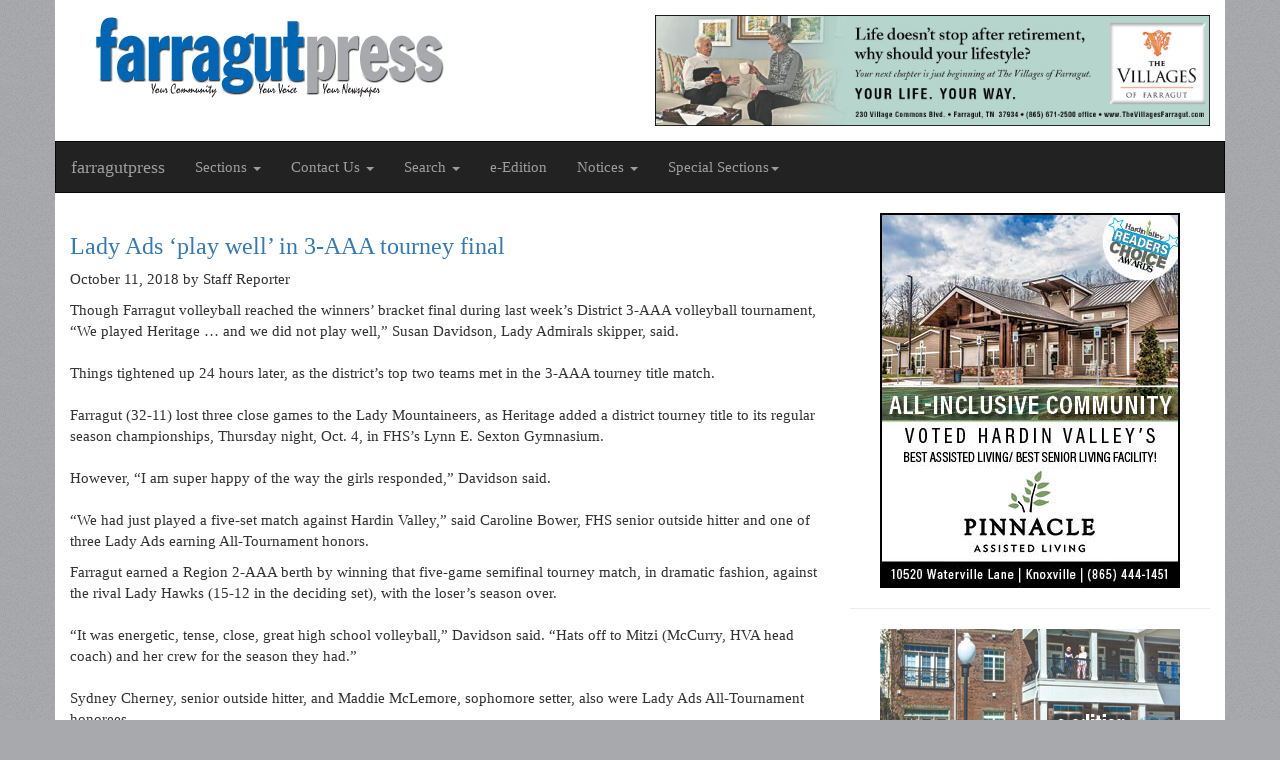

--- FILE ---
content_type: text/html; charset=UTF-8
request_url: https://farragutpress.com/articles/2018/10/7809
body_size: 4080
content:
<!DOCTYPE html>
<html lang="en">
  <head>
    <meta charset="utf-8">
    <meta http-equiv="X-UA-Compatible" content="IE=edge">
    <meta name="viewport" content="width=device-width, initial-scale=1">
    <title>farragutpress</title>
    <link href="/css/bootstrap.css" rel="stylesheet">
    <link href="/css/fp.css" rel="stylesheet">
		<link rel="alternate" type="application/rss+xml" title="farragutpress" href="http://www.farragutpress.com/rss.xml">
    <!--[if lt IE 9]>
      <script src="https://oss.maxcdn.com/html5shiv/3.7.2/html5shiv.min.js"></script>
      <script src="https://oss.maxcdn.com/respond/1.4.2/respond.min.js"></script>
	<![endif]-->
	
    <!-- CSRF Token -->
	<meta name="csrf-token" content="8o88qkyKOrO07NPQdceB62SvhNXjNZKwhQs3rSoo">
	
    
<link href="/css/flexslider.css" rel="stylesheet">

<style type="text/css">
  .flexslider {
    border: 0 solid #fff;
  }

  .flexslider .slides img {
    width:auto;
    max-width: 100%;
    max-height: 400px;
    margin: 0 auto;
  }

  .flex-caption {
    width: 100%;
    padding: 2%;
    left: 0;
    bottom: 0;
    background: rgba(0,0,0,.5);
    color: #fff;
    text-shadow: 0 -1px 0 rgba(0,0,0,.3);
    font-size: 14px;
    line-height: 18px;
  }
</style>
	<!-- Google tag (gtag.js) -->
<script async src="https://www.googletagmanager.com/gtag/js?id=G-5Y6WEJD2GT"></script>
<script>
  window.dataLayer = window.dataLayer || [];
  function gtag(){dataLayer.push(arguments);}
  gtag('js', new Date());

  gtag('config', 'G-5Y6WEJD2GT');
</script>
	<script data-ad-client="ca-pub-6824770528054246" async src="https://pagead2.googlesyndication.com/pagead/js/adsbygoogle.js"></script>
  </head>
  <body>
	  
	
  	<div class="container"  id="app">

      <div class="row header">
  			<div class="col-md-6">
  				<a href="/" title="farragutpress">
	  				<h1 class="site_logo text-hide">farragutpress</h1>
  				</a>
  			</div>
  			<div class="col-md-6">
  				<div class="banner" data-grp="header"  data-id="197"><a href="http://www.TheVillagesFarragut.com"><img src="/storage/4325/051822%20Villages%205x2%20proc.jpg" alt="" class="img-responsive"></a></div>
  			</div>
  		</div>

  		<div class="row">
  			<nav class="navbar navbar-inverse">
  				<div class="navbar-header">
    				<button type="button" class="navbar-toggle collapsed" data-toggle="collapse" data-target="#bs-example-navbar-collapse-1" aria-expanded="false">
        			<span class="sr-only">Toggle navigation</span>
			        <span class="icon-bar"></span>
			        <span class="icon-bar"></span>
			        <span class="icon-bar"></span>
			      </button>
			      <a class="navbar-brand" href="/">farragutpress</a>
    			</div>

			    <div class="collapse navbar-collapse" id="bs-example-navbar-collapse-1">
			      <ul class="nav navbar-nav">
			        <li class="dropdown">
			          <a href="#" class="dropdown-toggle" data-toggle="dropdown" role="button" aria-haspopup="true" aria-expanded="false">Sections <span class="caret"></span></a>
			          <ul class="dropdown-menu">
			            <li><a href="/pages/news">News</a></li>
			            <li><a href="/pages/business">Business</a></li>
						<li><a href="/pages/sports">Sports</a></li>
						<li><a href="/pages/opinion">Opinion</a></li>
						<li><a href="/pages/presstalk">Presstalk</a></li>
						<li><a href="/pages/community">Community</a></li>
			            <li><a href="/pages/schools">Schools</a></li>
			            <li><a href="/pages/announcements">Announcements</a></li>
			            <li><a href="/pages/obituaries">Obituaries</a></li>
			            <li><a href="/pages/events">Events</a></li>


			          </ul>
			          
			        </li>
			        
			        
			        <li class="dropdown">
			          <a href="#" class="dropdown-toggle" data-toggle="dropdown" role="button" aria-haspopup="true" aria-expanded="false">Contact Us <span class="caret"></span></a>
			          <ul class="dropdown-menu">
			            <li><a href="/pages/contact_us">Contact Us</a></li>
			            <li><a href="/pages/staff">Staff Directory</a></li>
			            <li><a href="/pages/advertising">Advertisements</a></li>
			          </ul>
			        </li>
			        <li class="dropdown">
			          <a href="#" class="dropdown-toggle" data-toggle="dropdown" role="button" aria-haspopup="true" aria-expanded="false">Search <span class="caret"></span></a>
			          <ul class="dropdown-menu">
			            <li><a href="/pages/archives">Archive</a></li>
			            <li><a href="/pages/backissue">Request Past Issue</a></li>
			          </ul>
			        </li>
			        <li class="">
					  <a href="https://republicnewspapers.com/storage/farragutpress/e-edition/2026/20260114_FP_ROP.pdf" target="_blank">e-Edition </a>
					  
			        </li>

			        <li class="dropdown">
						<a href="#" class="dropdown-toggle" data-toggle="dropdown" role="button" aria-haspopup="true" aria-expanded="false">Notices <span class="caret"></span></a>
						<ul class="dropdown-menu">
						  <li><a href="/pages/publicnotices">Legal Notices</a></li>
						  <li><a href="https://www.tnpublicnotice.com">Statewide Public Notices</a></li>
						</ul>
					</li>
					
					
					
					<li class="dropdown">
						<a href="#" class="dropdown-toggle" data-toggle="dropdown" role="button" aria-haspopup="true" aria-expanded="false">Special Sections<span class="caret"></span></a>
						<ul class="dropdown-menu">
															<li><a href="https://www.republicnewspapers.com/storage/farragutpress/e-edition/https://republicnewspapers.com/storage/farragutpress/e-edition/2026-Special-Sections/20260114_FP_Chamber.pdf" target="_blank">Chamber Newsletter January</a></li>
															<li><a href="https://www.republicnewspapers.com/storage/farragutpress/e-edition/2025/special_sections/20251126_HV-Quarter4.pdf" target="_blank">Hardin Valley Living Q4</a></li>
															<li><a href="https://www.republicnewspapers.com/storage/farragutpress/e-edition/2025/special_sections/20251126_FP_GivingBack.pdf" target="_blank">Giving Back</a></li>
															<li><a href="https://www.republicnewspapers.com/storage/farragutpress/e-edition/2025/special_sections/20251119_FP_HOOPS.pdf" target="_blank">HOOPS</a></li>
															<li><a href="https://www.republicnewspapers.com/storage/farragutpress/e-edition/2025/special_sections/20251112_FP_Chamber.pdf" target="_blank">Chamber Newsletter Nov</a></li>
															<li><a href="https://www.republicnewspapers.com/storage/farragutpress/e-edition/2025/special_sections/20251008Tellico-Pulse.pdf" target="_blank">Tellico Pulse Quarter 4</a></li>
															<li><a href="https://www.republicnewspapers.com/storage/farragutpress/e-edition/2025/special_sections/20251105_FP_Veterans.pdf" target="_blank">Veterans Day</a></li>
															<li><a href="https://www.republicnewspapers.com/storage/farragutpress/e-edition/2025/special_sections/20251029_FP_FoB.pdf" target="_blank">Family Owned Business</a></li>
															<li><a href="https://www.republicnewspapers.com/storage/farragutpress/e-edition/2025/special_sections/20250825_FP_HVL.pdf" target="_blank">Hardin Valley Living Q3</a></li>
															<li><a href="https://www.republicnewspapers.com/storage/farragutpress/e-edition/2025/special_sections/-20251008_FP_Cancer.pdf" target="_blank">Cancer Awareness 2025</a></li>
													</ul>
					  </li>

					</ul>
			    </div><!-- /.navbar-collapse -->

  			</nav>
  		</div>


        <div class="row">
    <div class="col-md-8">


        <article>
          <h3><a href="/articles/2018/10/7809" title="">Lady Ads ‘play well’ in 3-AAA tourney final</a></h3>
          
          
          <p class="date-byline"><span>October 11, 2018</span> by Staff Reporter</p>

          <p>
                        Though Farragut volleyball reached the winners’ bracket final during last week’s District 3-AAA volleyball tournament, “We played Heritage … and we did not play well,” Susan Davidson, Lady Admirals skipper, said.<br /><br />
Things tightened up 24 hours later, as the district’s top two teams met in the 3-AAA tourney title match. <br /><br />
Farragut (32-11) lost three close games to the Lady Mountaineers, as Heritage added a district tourney title to its regular season championships, Thursday night, Oct. 4, in FHS’s Lynn E. Sexton Gymnasium.<br /><br />
However, “I am super happy of the way the girls responded,” Davidson said. <br /><br />
“We had just played a five-set match against Hardin Valley,” said Caroline Bower, FHS senior outside hitter and one of three Lady Ads earning All-Tournament honors.
          </p>

          
                      <p>Farragut earned a Region 2-AAA berth by winning that five-game semifinal tourney match, in dramatic fashion, against the rival Lady Hawks (15-12 in the deciding set), with the loser’s season over. <br /><br />
“It was energetic, tense, close, great high school volleyball,” Davidson said. “Hats off to Mitzi (McCurry, HVA head coach) and her crew for the season they had.” <br /><br />
Sydney Cherney, senior outside hitter, and Maddie McLemore, sophomore setter, also were Lady Ads All-Tournament honorees.  <br /><br />
Farragut traveled to Heritage for the Region 2-AAA Tournament Tuesday, Oct. 9, and squared off with District 4-AAA tourney champ Oak Ridge in the semifinals (after press deadline). The winner kept its season alive, earning a sectional berth today, Thursday, Aug. 11.<br /><br />
The loser’s season is over. The winner faced the West (4-AAA tourney runner-up) versus Heritage winner late Tuesday in the region title game.<br /><br />
If Davidson’s Lady Ads reached the region tourney final but lost, they will head to Upper East Tennessee for a sectional game verus the Region 1-AAA champ this evening, Thursday, Oct. 11. If Farragut won the region crown, it would host the Region 1 runner-up at FHS tonight. <br /><br />
TSSAA Class AAA State Tournament begins next week in Murfreesboro.</p>
                  </article>

    </div>

    <div class="col-md-4">
      <div class="banner" data-grp="sidebar"  data-id="223"><a href="https://ssmgrp.com/communities/tennessee/pinnacle-assisted-living/"><img src="/storage/5863/090623%20Pinnacle%20Assisted%20Living%20dogear2.jpg" alt="" class="img-responsive"></a></div>
      <hr>
      <div class="banner" data-grp="sidebar"  data-id="241"><a href="https://issuu.com/foxlitho/docs/a_place_called_home?fr=sN2M0ZTgzNzMwNTU"><img src="/storage/7287/APCH%20Spr25.jpg" alt="" class="img-responsive"></a></div>
    </div>
  </div>



      <div class="row footer">
        <div class="col-md-3 col-xs-6">
          <ul>
            <li><a href="/">Home</a></li>
            <li><a href="/pages/news">News</a></li>
            <li><a href="/pages/business">Business</a></li>
            <li><a href="/pages/schools">Schools</a></li>
            <li><a href="/pages/sports">Sports</a></li>
			<li><a href="/pages/opinion">Opinion</a></li>
          </ul>
        </div>
        <div class="col-md-3 col-xs-6">
          <ul>
            <li><a href="/pages/presstalk">PressTalk</a></li>
            <li><a href="/pages/community">Community</a></li>
            <li><a href="/pages/announcements">Announcements</a></li>
            <li><a href="/pages/obituaries">Obituaries</a></li>
            <li><a href="/pages/events">Events</a></li>
			<li><a href="https://www.tnpublicnotice.com">Statewide Public Notices</a></li>
		</ul>
                </div>
        <div class="col-md-3 col-xs-6">
          <ul>
            <li><a href="/pages/contact_us">Contact Us</a></li>
            <li><a href="/pages/request">Request a Past Issue</a></li>
            <li><a href="/pages/advertising">Advertising</a></li>
            <li><a href="/pages/staff">Staff Directory</a></li>
            <li><a href="/payments">Make a payment</a></li>
            <li><a href="/pages/policy">Policies</a></li>
          </ul>
        </div>
        <div class="col-md-3 col-xs-6">
          <ul>
            <li><a href="/pages/Search">Search</a></li>
            <li><a href="/pages/archives">Archives</a></li>
          </ul>
        </div>
        <div class="col-xs-12">
          <p class="text-center copy-date">&copy; 2026 farragutpress</p>
        </div>
      </div>

    </div><!-- /container	-->

    <script src="/js/jquery.min.js"></script>
    <script src="/js/bootstrap.min.js"></script>
    <script src="/js/jquery.flexslider-min.js"></script>

<script>
  $(window).load(function() {
    $('.flexslider').flexslider({
      animation: "slide"
    });
  });
</script>

  </body>
</html>


--- FILE ---
content_type: text/html; charset=utf-8
request_url: https://www.google.com/recaptcha/api2/aframe
body_size: 266
content:
<!DOCTYPE HTML><html><head><meta http-equiv="content-type" content="text/html; charset=UTF-8"></head><body><script nonce="U1ZP6IXCmj8fcncen_iCqA">/** Anti-fraud and anti-abuse applications only. See google.com/recaptcha */ try{var clients={'sodar':'https://pagead2.googlesyndication.com/pagead/sodar?'};window.addEventListener("message",function(a){try{if(a.source===window.parent){var b=JSON.parse(a.data);var c=clients[b['id']];if(c){var d=document.createElement('img');d.src=c+b['params']+'&rc='+(localStorage.getItem("rc::a")?sessionStorage.getItem("rc::b"):"");window.document.body.appendChild(d);sessionStorage.setItem("rc::e",parseInt(sessionStorage.getItem("rc::e")||0)+1);localStorage.setItem("rc::h",'1768701743091');}}}catch(b){}});window.parent.postMessage("_grecaptcha_ready", "*");}catch(b){}</script></body></html>